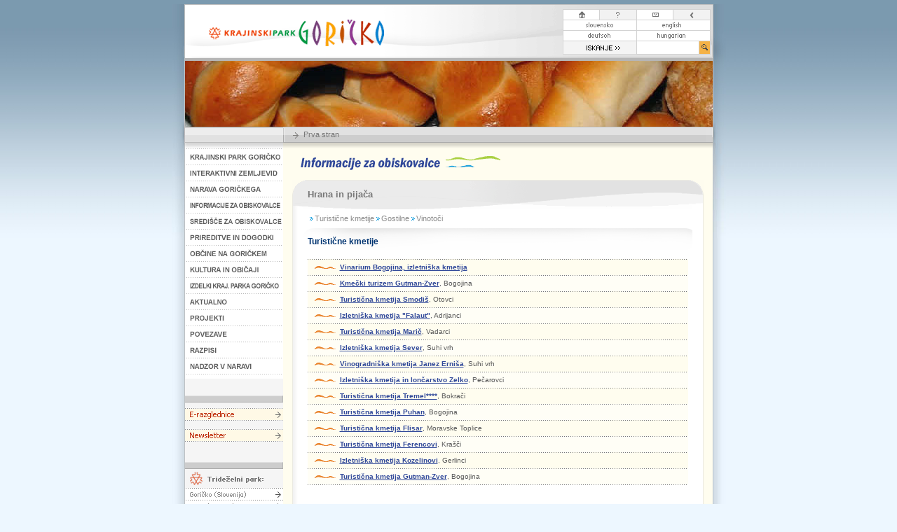

--- FILE ---
content_type: text/html
request_url: http://arhiv.park-goricko.info/sl/informacije_seznamd265.html?id_jezik=0&id_tip1=4&id_tip2=3&id_tip3=1
body_size: 7718
content:

<html>

<!-- Mirrored from park-goricko.info/sl/informacije_seznam.asp?id_jezik=0&id_tip1=4&id_tip2=3&id_tip3=1 by HTTrack Website Copier/3.x [XR&CO'2014], Thu, 20 Jun 2019 06:42:47 GMT -->
<head>
<title>Krajinski park Goričko</title>
<meta http-equiv="Content-Type" content="text/html; charset=iso-8859-2">
<link href="../styles/global.css" rel="stylesheet" type="text/css" />
<link href="../styles/tipska.css" rel="stylesheet" type="text/css" />
<link href="../styles/informacije.css" rel="stylesheet" type="text/css" />
</head>
<body> 

<div id="glava">
  <table border="0" align="center" cellpadding="0" cellspacing="0">
    <tr valign="top">
      <td class="tdRobLevo">&nbsp;</td>
      <td>
        <table align="center" border="0" cellpadding="0" cellspacing="0">
          <tr valign="top">
            <td width="539"><img src="../images/gl-01.gif" width="539" height="75" alt="" /></td>
            <td width="214">
              <table border="0" cellspacing="0" cellpadding="0">
                <tr valign="top">
                  <td colspan="4"><img src="../images/gl-01_02.gif" width="211" height="7" alt="" /></td>
                  <td rowspan="6"><img src="../images/gl-01_03.gif" width="3" height="75" alt="" /></td>
                </tr>
                <tr valign="top">
                  <td><a href="../default.html"><img src="../images/gl-01_02-domov.gif" alt="" width="52" height="15" border="0" /></a></td>
                  <td><a href="javascript:;"><img src="../images/gl-01_02-pomoc.gif" alt="" width="54" height="15" border="0" /></a></td>
                  <td><a href="javascript:;"><img src="../images/gl-01_02-email.gif" alt="" width="51" height="15" border="0" /></a></td>
                  <td><a href="javascript:history.back();"><img src="../images/gl-01_02-nazaj.gif" alt="" width="54" height="15" border="0" /></a></td>
                </tr>
                <tr valign="top">
                  <td colspan="2"><a href="prvastran.html"><img src="../images/gl-01_02-slo.gif" alt="" width="106" height="15" border="0" /></a></td>
                  <td colspan="2"><a href="../en/prvastran.html"><img src="../images/gl-01_02-eng.gif" alt="" width="105" height="15" border="0" /></a></td>
                </tr>
                <tr valign="top">
                  <td colspan="2"><a href="../de/prvastran.html"><img src="../images/gl-01_02-deu.gif" alt="" width="106" height="15" border="0" /></a></td>
                  <td colspan="2"><a href="../hu/prvastran.html"><img src="../images/gl-01_02-hun.gif" alt="" width="105" height="15" border="0" /></a></td>
                </tr>
                <tr valign="top">
                  <td colspan="2"><a href="kazalo.html"><img src="images/gl-01_02-iskanje.gif" alt="" width="106" height="20" border="0" /></a></td>
                  <td colspan="2" background="../images/gl-01_02-iskanje_bg.gif">
                    <table width="100%" border="0" cellspacing="0" cellpadding="0">
                      <tr>
                        <td valign="middle">
                          <form name="form1" id="form1" method="get" action="http://park-goricko.info/sl/iskanje.asp">
                            <input name="q" type="text" class="glavaIskanjeInput" maxlength=30 value="" size="10" />
                          </form>
                        </td>
                        <td width="17"><a href="javascript:self.document.form1.submit();"><img src="../images/gl-01_02-iskanje_btn.gif" alt="" width="17" height="20" border="0" /></a></td>
                      </tr>
                    </table>
                  </td>
                </tr>
                <tr valign="top">
                  <td height="3" colspan="4"><img src="../images/gl-01_02_06.gif" width="211" height="3" alt="" /></td>
                </tr>
              </table>
            </td>
          </tr>
          <tr valign="top">
            <td colspan="2"><img src="../images/gl-02.gif" width="753" height="6" alt="" /></td>
          </tr>
          <tr valign="top">
            <td colspan="2">
              <img src="../images/glava-slike/slika3.jpg" width="753" height="94" border="0"></td>
          </tr>
          <tr valign="top">
            <td colspan="2">
              <table width="100%" border="0" cellspacing="0" cellpadding="0">
                <tr>
                  <td width="140" height="23" background="../images/gl-04_01.gif"><!--div class="glavaDatum">10. 06. 2003 | 10:31</div--></td>
                  <td width="23"><img src="../images/gl-04_02.gif" width="23" height="23" alt="" /></td>
                  <td valign="top" background="../images/gl-04bg.gif"><div id="breadcrumb"><a href="prvastran.html">Prva stran</a></div></td>
                  <td width="10"><img src="../images/gl-04_04.gif" width="10" height="23" alt="" /></td>
                </tr>
              </table>
            </td>
          </tr>
      </table>    </td>
      <td class="tdRobDesno">&nbsp;</td>
    </tr>
  </table>
</div> 
<div id="glaven"> 
  <table border="0" align="center" cellpadding="0" cellspacing="0" class="tableVsebina"> 
    <tr valign="top"> 
      <td rowspan="2" class="tdRobLevo">&nbsp;</td> 
      <td><img src="../images/gl-05_02-.gif" alt="" width="140" height="8" /></td> 
      <td><img src="../images/gl-05_02.gif" width="613" height="8" alt="" /></td> 
      <td rowspan="2" class="tdRobDesno">&nbsp;</td> 
    </tr> 
    <tr valign="top"> 
      <td class="tdLevo"><div id="levo"> 
          
<script language="javascript">
// 1k DHTML API - standards version
d=document;l=d.layers;op=navigator.userAgent.indexOf('Opera')!=-1;px='px';
function gE(e,f){if(l){f=(f)?f:self;var V=f.document.layers;if(V[e])return V[e];for(var W=0;W<V.length;)t=gE(e,V[W++]);return t;}if(d.all)return d.all[e];return d.getElementById(e);}
function sE(e){l?e.visibility='show':e.style.visibility='visible';}
function hE(e){l?e.visibility='hide':e.style.visibility='hidden';}
function sZ(e,z){l?e.zIndex=z:e.style.zIndex=z;}
function sX(e,x){l?e.left=x:op?e.style.pixelLeft=x:e.style.left=x+px;}
function sY(e,y){l?e.top=y:op?e.style.pixelTop=y:e.style.top=y+px;}
function sW(e,w){l?e.clip.width=w:op?e.style.pixelWidth=w:e.style.width=w+px;}
function sH(e,h){l?e.clip.height=h:op?e.style.pixelHeight=h:e.style.height=h+px;}
function sC(e,t,r,b,x){l?(X=e.clip,X.top=t,X.right=r,X.bottom=b,X.left=x):e.style.clip='rect('+t+px+' '+r+px+' '+b+px+' '+x+px+')';}
function wH(e,h){if(l){Y=e.document;Y.open();Y.write(h);Y.close();}if(e.innerHTML)e.innerHTML=h;}

// MENU script

menu_width = 792;
delay = 400;
x_offset = 149;
menu_ypos = [null, 212, 235, 258, 281, 304, 327, 350, 373, 396, 429, 465, 442, 488, 511]
//
visible_menu = 0;
menuTO = null;
//
function showMenu ( num ) {
	var men_obj, img_obj;	
	if (menuTO) clearTimeout (menuTO);
	if (visible_menu) hideMenuTimeOut();
	men_obj = gE("menu" + num);
	if (d.body && d.body.offsetWidth >= 0) win_w = d.body.offsetWidth;
	else if (window.innerWidth >= 0) win_w = window.innerWidth;
	else win_w = 0;
	left_offset = win_w > menu_width ? (win_w - menu_width)/2 + x_offset : 0;
	sX (men_obj, left_offset);
	sY (men_obj, menu_ypos[num]);
	sE ( men_obj );
	men_obj.onmouseover = function () { showMenu(num); }
	men_obj.onmouseout = function () { hideMenu(); }
	men_obj.onmouseup = function () { hideMenuTimeOut(); }
	visible_menu = num;
}
function hideMenu () {
	menuTO = setTimeout ("hideMenuTimeOut()", delay);
}
function hideMenuNow () {
	hideMenuTimeOut();
}
function hideMenuTimeOut () {
	var men_obj;
	if ( visible_menu ) {
		men_obj = gE( "menu" + visible_menu );
		hE( men_obj );
		visible_menu = 0;
	}
	delete men_obj;
}
</script>
<div id="menu1" class="menu"> 
<a href=informacija48df.html?id_meta_type=59&amp;id_jezik=0&amp;id_language=0&amp;id_informacija=267>Osebna izkaznica parka</a> 
<a href=informacija3e22.html?id_meta_type=59&amp;id_jezik=0&amp;id_language=0&amp;id_informacija=271>Uprava parka</a> 
<a href=informacija77bc.html?id_meta_type=59&amp;id_jezik=0&amp;id_language=0&amp;id_informacija=268>Razlogi za ustanovitev parka</a> 
<a href=informacija4fb1.html?id_meta_type=59&amp;id_jezik=0&amp;id_language=0&amp;id_informacija=270>Priložnosti v parku</a> 
<a href=informacija5e8c.html?id_meta_type=59&amp;id_jezik=0&amp;id_language=0&amp;id_informacija=269>Začasne upravljavske smernice</a> 
<a href=informacija731c.html?id_meta_type=59&amp;id_jezik=0&amp;id_language=0&amp;id_informacija=419>Sveti Javnega zavoda Krajinski park Goričko</a> 
<a href=informacija83d3.html?id_meta_type=59&amp;id_jezik=0&amp;id_language=0&amp;id_informacija=424>Poročilo o delu za leto 2009</a> 
<a href=informacija9560.html?id_meta_type=59&amp;id_jezik=0&amp;id_language=0&amp;id_informacija=421>Program dela za leto 2010</a> 
<a href=informacijad7e3.html?id_meta_type=59&amp;id_jezik=0&amp;id_language=0&amp;id_informacija=550>Letno poročilo o poslovanju 2010</a> 
<a href=informacijad659.html?id_meta_type=59&amp;id_jezik=0&amp;id_language=0&amp;id_informacija=486>Program dela za leto 2011</a> 
<a href=informacijaa2d7.html?id_meta_type=59&amp;id_jezik=0&amp;id_language=0&amp;id_informacija=580>Poročilo o poslovanju v letu 2011</a> 
<a href=informacija7b2f.html?id_meta_type=59&amp;id_jezik=0&amp;id_language=0&amp;id_informacija=704>Program dela za leto 2012</a> 
<a href=informacija65f5.html?id_meta_type=59&amp;id_jezik=0&amp;id_language=0&amp;id_informacija=705>Letno poročilo 2012</a> 
<a href=informacija4b67.html?id_meta_type=59&amp;id_jezik=0&amp;id_language=0&amp;id_informacija=624>Program dela za leto 2013</a> 
<a href=informacijade68.html?id_meta_type=59&amp;id_jezik=0&amp;id_language=0&amp;id_informacija=661>Poročilo o poslovanju za leto 2013</a> 
<a href=informacija6dd5.html?id_meta_type=59&amp;id_jezik=0&amp;id_language=0&amp;id_informacija=651>Program dela za leto 2014</a> 
<a href=informacija44a6.html?id_meta_type=59&amp;id_jezik=0&amp;id_language=0&amp;id_informacija=677>Poročilo o delu v letu 2014</a> 
<a href=informacija078b.html?id_meta_type=59&amp;id_jezik=0&amp;id_language=0&amp;id_informacija=679>Program dela in finančni načrt za leto 2015</a> 
<a href=informacijac4ee.html?id_meta_type=59&amp;id_jezik=0&amp;id_language=0&amp;id_informacija=804>Poročilo o delu v 2015</a> 
<a href=informacija7a15.html?id_meta_type=59&amp;id_jezik=0&amp;id_language=0&amp;id_informacija=701>Program dela in finančni načrt za leto 2016</a> 
<a href=informacijabfce.html?id_meta_type=59&amp;id_jezik=0&amp;id_language=0&amp;id_informacija=803>Poročilo o delu v 2016</a> 
<a href=informacija97c3.html?id_meta_type=59&amp;id_jezik=0&amp;id_language=0&amp;id_informacija=801>Program dela in finančni načrt za leto 2017</a> 
<a href=informacija93af.html?id_meta_type=59&amp;id_jezik=0&amp;id_language=0&amp;id_informacija=879>Poročilo o poslovanju 2017</a> 
<a href=informacijacf0a.html?id_meta_type=59&amp;id_jezik=0&amp;id_language=0&amp;id_informacija=854>Program dela in finančni načrt za leto 2018</a> 
<a href=informacijafb6d.html?id_meta_type=59&amp;id_jezik=0&amp;id_language=0&amp;id_informacija=937>Program dela in finančni načrt za leto 2019</a> 
<a href=informacija72f9.html?id_meta_type=59&amp;id_jezik=0&amp;id_language=0&amp;id_informacija=379>Goričko-Raab-Őrség</a> 
<a href=informacijad4a3.html?id_meta_type=59&amp;id_jezik=0&amp;id_language=0&amp;id_informacija=610>Krajinski park Goričko, Inventarizacija in priprava smernic za razvoj, december 1999</a> 
<a href=informacija0e38.html?id_meta_type=59&amp;id_jezik=0&amp;id_language=0&amp;id_informacija=800>Priporočila za oblikovanje in označevanje pohodnih poti v KPG</a> 

  
</div> 
 
<div id="menu3" class="menu"> <a href=informacija55b5.html?id_meta_type=60&amp;id_jezik=0&amp;id_language=0&amp;id_informacija=273>Ekosistemi</a> 
<a href=informacija939c.html?id_meta_type=60&amp;id_jezik=0&amp;id_language=0&amp;id_informacija=286>Živali rastline in glive</a> 
<a href=informacijaf6f2.html?id_meta_type=60&amp;id_jezik=0&amp;id_language=0&amp;id_informacija=301>Geologija</a> 
<a href=informacija948a.html?id_meta_type=60&amp;id_jezik=0&amp;id_language=0&amp;id_informacija=304>Natura 2000</a> 
<a href=informacija3651.html?id_meta_type=60&amp;id_jezik=0&amp;id_language=0&amp;id_informacija=406>Zavarovane rastline</a> 
<a href=informacija431b.html?id_meta_type=60&amp;id_jezik=0&amp;id_language=0&amp;id_informacija=645>Naravne vrednote</a> 

</div>
<div id="menu4" class="menu">
<a href="informacije_seznam07bb.html?id_jezik=0&amp;id_tip1=4&amp;id_tip2=1&amp;id_tip3=1"><img src="../images/bullet3.gif" width="5" height="5" border="0" class="bullet">Naravne znamenitosti</a>
<a href="informacije_seznam1a9b.html?id_jezik=0&amp;id_tip1=4&amp;id_tip2=1&amp;id_tip3=2"><img src="../images/bullet3.gif" width="5" height="5" border="0" class="bullet">Kulturne znamenitosti</a>
<a href="informacije_seznamd6fb.html?id_jezik=0&amp;id_tip1=4&amp;id_tip2=1&amp;id_tip3=3"><img src="../images/bullet3.gif" width="5" height="5" border="0" class="bullet">Etnološke znamenitosti</a>
<a href="informacije_seznam0907.html?id_jezik=0&amp;id_tip1=4&amp;id_tip2=8&amp;id_tip3=0"><img src="../images/bullet3.gif" width="5" height="5" border="0" class="bullet">Zdravilne energije</a>
<a href="informacije_seznam4a4c.html?id_jezik=0&amp;id_tip1=4&amp;id_tip2=2&amp;id_tip3=1"><img src="../images/bullet3.gif" width="5" height="5" border="0" class="bullet">Prenočišča</a>
<a href="informacije_seznamd265.html?id_jezik=0&amp;id_tip1=4&amp;id_tip2=3&amp;id_tip3=1"><img src="../images/bullet3.gif" width="5" height="5" border="0" class="bullet">Hrana in pijača</a>
<a href="informacije_seznam9700.html?id_jezik=0&amp;id_tip1=4&amp;id_tip2=4&amp;id_tip3=0"><img src="../images/bullet3.gif" width="5" height="5" border="0" class="bullet">Poti po Goričkem</a>
<!--a href="informacije_seznam.asp?id_jezik=0&id_tip1=4&id_tip2=5&id_tip3=0"><img src="../images/bullet3.gif" width="5" height="5" border="0" class="bullet">Izposoja koles</a>
<a href="informacije_seznam.asp?id_jezik=0&id_tip1=4&id_tip2=6&id_tip3=0"><img src="../images/bullet3.gif" width="5" height="5" border="0" class="bullet">Tematske poti</a-->
<a href="informacije_seznamf829.html?id_jezik=0&amp;id_tip1=4&amp;id_tip2=9&amp;id_tip3=0"><img src="../images/bullet3.gif" width="5" height="5" border="0" class="bullet">Izleti</a>
<!--<a href="informacije_seznam.asp?id_jezik=0&id_tip1=4&id_tip2=10&id_tip3=1"><img src="../images/bullet3.gif" width="5" height="5" border="0" class="bullet">Središče za obiskovalce</a>-->
<!--a href="narava_4.asp">Varstvo narave</a--> 
</div>
<div id="menu6" class="menu">
<a href="informacije_seznam020f.html?id_jezik=0&amp;id_tip1=5&amp;id_tip2=1&amp;id_tip3=0"><img src="../images/bullet3.gif" width="5" height="5" border="0" class="bullet">Aktualne</a>
<a href="informacije_seznamd8ac.html?id_jezik=0&amp;id_tip1=5&amp;id_tip2=2&amp;id_tip3=0"><img src="../images/bullet3.gif" width="5" height="5" border="0" class="bullet">Tradicionalne</a>
<!--a href="informacije_seznam.asp?id_jezik=0&id_tip1=4&id_tip2=2&id_tip3=1"><img src="../images/bullet3.gif" width="5" height="5" border="0" class="bullet">Iskanje</a>
<!--a href="narava_4.asp">Varstvo narave</a--> 
</div>
<div id="menu7" class="menu"><a href="informacije0100.html?id_informacija=111&amp;id_jezik=0&amp;id_tip1=6&amp;id_tip2=0"><img src="../images/bullet3.gif" width="5" height="5" border="0" class="bullet">Cankova</a> <a href="informacije5430.html?id_informacija=131&amp;id_jezik=0&amp;id_tip1=6&amp;id_tip2=0"><img src="../images/bullet3.gif" width="5" height="5" border="0" class="bullet">Dobrovnik</a> <a href="informacije5606.html?id_informacija=133&amp;id_jezik=0&amp;id_tip1=6&amp;id_tip2=0"><img src="../images/bullet3.gif" width="5" height="5" border="0" class="bullet">Gornji Petrovci</a> <a href="informacije765b.html?id_informacija=132&amp;id_jezik=0&amp;id_tip1=6&amp;id_tip2=0"><img src="../images/bullet3.gif" width="5" height="5" border="0" class="bullet">Grad</a> <a href="informacijeb74d.html?id_informacija=134&amp;id_jezik=0&amp;id_tip1=6&amp;id_tip2=0"><img src="../images/bullet3.gif" width="5" height="5" border="0" class="bullet">Hodoš</a> <a href="informacijef956.html?id_informacija=135&amp;id_jezik=0&amp;id_tip1=6&amp;id_tip2=0"><img src="../images/bullet3.gif" width="5" height="5" border="0" class="bullet">Kobilje</a> <a href="informacije4dfa.html?id_informacija=1940&amp;id_jezik=0&amp;id_tip1=6&amp;id_tip2=0"><img src="../images/bullet3.gif" width="5" height="5" border="0" class="bullet">Kuzma</a> <a href="informacijed3eb.html?id_informacija=137&amp;id_jezik=0&amp;id_tip1=6&amp;id_tip2=0"><img src="../images/bullet3.gif" width="5" height="5" border="0" class="bullet">Moravske Toplice</a> <a href="informacije45b5.html?id_informacija=138&amp;id_jezik=0&amp;id_tip1=6&amp;id_tip2=0"><img src="../images/bullet3.gif" width="5" height="5" border="0" class="bullet">Puconci</a> <a href="informacije7737.html?id_informacija=183&amp;id_jezik=0&amp;id_tip1=6&amp;id_tip2=0"><img src="../images/bullet3.gif" width="5" height="5" border="0" class="bullet">Rogašovci</a> <a href="informacije9ec5.html?id_informacija=130&amp;id_jezik=0&amp;id_tip1=6&amp;id_tip2=0"><img src="../images/bullet3.gif" width="5" height="5" border="0" class="bullet">Šalovci</a></div> 

<div id="menu8" class="menu"> 
 <a href=informacijaf239.html?id_meta_type=61&amp;id_jezik=0&amp;id_language=0&amp;id_informacija=277>Zgodovina Goričkega</a> 
<a href=informacija4778.html?id_meta_type=61&amp;id_jezik=0&amp;id_language=0&amp;id_informacija=278>Kulturna dediščina</a> 
<a href=informacija4bef.html?id_meta_type=61&amp;id_jezik=0&amp;id_language=0&amp;id_informacija=279>Tradicionalne obrti</a> 
<a href=informacija3998.html?id_meta_type=61&amp;id_jezik=0&amp;id_language=0&amp;id_informacija=281>Recepti</a> 

</div> 

<div id="menu9" class="menu">
<a href="informacije_seznamf831.html?id_jezik=0&amp;id_tip1=8&amp;id_tip2=1&amp;id_tip3=0"><img src="../images/bullet3.gif" width="5" height="5" border="0" class="bullet">Izdelki s kmetij</a>
<a href="informacije_seznam178e.html?id_jezik=0&amp;id_tip1=8&amp;id_tip2=2&amp;id_tip3=0"><img src="../images/bullet3.gif" width="5" height="5" border="0" class="bullet">Izdelki tradicionalnih obrti</a>
</div>
<div id="menu10" class="menu">
<a href="informacije_seznam189d.html?id_jezik=0&amp;id_tip1=9&amp;id_tip2=1&amp;id_tip3=0"><img src="../images/bullet3.gif" width="5" height="5" border="0" class="bullet">Novice iz parka</a>
<a href="informacije_seznam41d6.html?id_jezik=0&amp;id_tip1=9&amp;id_tip2=3&amp;id_tip3=0"><img src="../images/bullet3.gif" width="5" height="5" border="0" class="bullet">Seminarji</a>
<a href="informacije_seznam8928.html?id_jezik=0&amp;id_tip1=1&amp;id_tip2=9&amp;id_tip3=1"><img src="../images/bullet3.gif" width="5" height="5" border="0" class="bullet">Bilten</a>
<a href="informacije_seznamef24.html?id_jezik=0&amp;id_tip1=1&amp;id_tip2=9&amp;id_tip3=2"><img src="../images/bullet3.gif" width="5" height="5" border="0" class="bullet">Članki</a>
<a href="informacije_seznam4176.html?id_jezik=0&amp;id_tip1=1&amp;id_tip2=9&amp;id_tip3=3"><img src="../images/bullet3.gif" width="5" height="5" border="0" class="bullet">Brošure</a>
<a href="informacije_seznama2fb.html?id_jezik=0&amp;id_tip1=1&amp;id_tip2=9&amp;id_tip3=4"><img src="../images/bullet3.gif" width="5" height="5" border="0" class="bullet">Zloženke</a>
<a href="informacije_seznam7026.html?id_jezik=0&amp;id_tip1=1&amp;id_tip2=9&amp;id_tip3=5"><img src="../images/bullet3.gif" width="5" height="5" border="0" class="bullet">Posterji</a>
<a href="informacije_seznam2708.html?id_jezik=0&amp;id_tip1=1&amp;id_tip2=9&amp;id_tip3=6"><img src="../images/bullet3.gif" width="5" height="5" border="0" class="bullet">Arhiv sporočil za javnost</a>
<a href="informacije_sezname9f9.html?id_jezik=0&amp;id_tip1=1&amp;id_tip2=10&amp;id_tip3=0"><img src="../images/bullet3.gif" width="5" height="5" border="0" class="bullet">Pogosta vprašanja in odgovori</a>
</div>

<div id="menu11" name="menu58" class="menu">
<a href=informacija1b3c.html?id_meta_type=58&amp;id_jezik=0&amp;id_language=0&amp;id_informacija=258>Nekaj zanimivih spletnih povezav</a> 
<a href=informacija2155.html?id_meta_type=58&amp;id_jezik=0&amp;id_language=0&amp;id_informacija=336>Srednje šole v Pomurju </a> 
<a href=informacijaf052.html?id_meta_type=58&amp;id_jezik=0&amp;id_language=0&amp;id_informacija=335>Osnovne šole v Krajinskem parku Goričko</a> 

</div>

<div id="menu12" name="menu52" class="menu">
<a href=informacijaa14a.html?id_meta_type=52&amp;id_jezik=0&amp;id_language=0&amp;id_informacija=818>LIFE Naturaviva (LIFE16 GIE/SI/000711)</a> 
<a href=informacija866d.html?id_meta_type=52&amp;id_jezik=0&amp;id_language=0&amp;id_informacija=832>Gorička krajina</a> 
<a href=informacijabff7.html?id_meta_type=52&amp;id_jezik=0&amp;id_language=0&amp;id_informacija=709>GreenExercise</a> 
<a href=informacijaf60b.html?id_meta_type=52&amp;id_jezik=0&amp;id_language=0&amp;id_informacija=710>321go</a> 
<a href=informacija09b2.html?id_meta_type=52&amp;id_jezik=0&amp;id_language=0&amp;id_informacija=676>Gorički travniki</a> 
<a href=informacijac243.html?id_meta_type=52&amp;id_jezik=0&amp;id_language=0&amp;id_informacija=717>Program razvoja podeželja 2014-2020, KOPOP IN OMD</a> 
<a href=informacija274e.html?id_meta_type=52&amp;id_jezik=0&amp;id_language=0&amp;id_informacija=529>GreenNet</a> 
<a href=informacija79d0.html?id_meta_type=52&amp;id_jezik=0&amp;id_language=0&amp;id_informacija=344>SI-HU 2007-2013, Teritorialno sodelovanje</a> 
<a href=informacija79bb.html?id_meta_type=52&amp;id_jezik=0&amp;id_language=0&amp;id_informacija=345>Teritorialno sodelovanje, Cilj 3 -TRANSECONET</a> 
<a href=informacijadf5a.html?id_meta_type=52&amp;id_jezik=0&amp;id_language=0&amp;id_informacija=233>GREENBELT Interreg IIIB-CADSES-</a> 
<a href=informacija9b54.html?id_meta_type=52&amp;id_jezik=0&amp;id_language=0&amp;id_informacija=458>Teritorialno sodelovanje SLO-AT - TREARTES</a> 
<a href=informacijaa3ca.html?id_meta_type=52&amp;id_jezik=0&amp;id_language=0&amp;id_informacija=232>Leonardo da Vinci- Promocija narave z izobraževanjem interpretatorjev narave</a> 
<a href=informacija1091.html?id_meta_type=52&amp;id_jezik=0&amp;id_language=0&amp;id_informacija=357>EkoŠKRAT</a> 
<a href=informacija6a7a.html?id_meta_type=52&amp;id_jezik=0&amp;id_language=0&amp;id_informacija=231>Interreg IIIA</a> 
<a href=informacijab019.html?id_meta_type=52&amp;id_jezik=0&amp;id_language=0&amp;id_informacija=230>Phare SLO-HU</a> 
<a href=informacija8fb7.html?id_meta_type=52&amp;id_jezik=0&amp;id_language=0&amp;id_informacija=256>Phare SLO-AT</a> 
<a href=informacija970e.html?id_meta_type=52&amp;id_jezik=0&amp;id_language=0&amp;id_informacija=497>Iniciativa evropska Zelena vez</a> 
<a href=informacijaabd1.html?id_meta_type=52&amp;id_jezik=0&amp;id_language=0&amp;id_informacija=913>Joint Nature Park Development, 2003</a> 
<a href=informacijaaf71.html?id_meta_type=52&amp;id_jezik=0&amp;id_language=0&amp;id_informacija=947>Inventarizacija in izdelava smernic za razvoj KP Goričko</a> 

</div>

<div id="menu13" name="menu63" class="menu">
<a href=informacijae5e5.html?id_meta_type=63&amp;id_jezik=0&amp;id_language=0&amp;id_informacija=361>2009</a> 
<a href=informacija9984.html?id_meta_type=63&amp;id_jezik=0&amp;id_language=0&amp;id_informacija=398>2010</a> 
<a href=informacijac7d0.html?id_meta_type=63&amp;id_jezik=0&amp;id_language=0&amp;id_informacija=530>2011</a> 
<a href=informacijadc15.html?id_meta_type=63&amp;id_jezik=0&amp;id_language=0&amp;id_informacija=558>2012</a> 
<a href=informacijabbce.html?id_meta_type=63&amp;id_jezik=0&amp;id_language=0&amp;id_informacija=611>2013</a> 
<a href=informacija69bf.html?id_meta_type=63&amp;id_jezik=0&amp;id_language=0&amp;id_informacija=635>2014</a> 
<a href=informacija0c46.html?id_meta_type=63&amp;id_jezik=0&amp;id_language=0&amp;id_informacija=663>2015</a> 
<a href=informacijacfd8.html?id_meta_type=63&amp;id_jezik=0&amp;id_language=0&amp;id_informacija=687>2016</a> 
<a href=informacijab615.html?id_meta_type=63&amp;id_jezik=0&amp;id_language=0&amp;id_informacija=793>2017</a> 
<a href=informacija3cd4.html?id_meta_type=63&amp;id_jezik=0&amp;id_language=0&amp;id_informacija=837>2018</a> 
<a href=informacijaff2d.html?id_meta_type=63&amp;id_jezik=0&amp;id_language=0&amp;id_informacija=931>2019</a> 

</div>

<div id="menu14" name="menu66" class="menu">
<a href=informacijadc99.html?id_meta_type=66&amp;id_jezik=0&amp;id_language=0&amp;id_informacija=782>Predpisi za opravljanje nadzora v naravi</a> 
<a href=informacijaab09.html?id_meta_type=66&amp;id_jezik=0&amp;id_language=0&amp;id_informacija=783>Opravljanje nadzora v naravi</a> 

</div>

<div id="menu5" name="menu64" class="menu">
<a href=informacijae448.html?id_meta_type=64&amp;id_jezik=0&amp;id_language=0&amp;id_informacija=400>Kje smo?</a> 
<a href=informacija105d.html?id_meta_type=64&amp;id_jezik=0&amp;id_language=0&amp;id_informacija=841>Cenik za leto 2019</a> 
<a href=informacija4aad.html?id_meta_type=64&amp;id_jezik=0&amp;id_language=0&amp;id_informacija=384>Cenik in urnik ogledov gradu Grad v 2019</a> 
<a href=informacija9236.html?id_meta_type=64&amp;id_jezik=0&amp;id_language=0&amp;id_informacija=689>Ogled gradu Grad in Doživljajskega parka Vulkanija</a> 
<a href=informacija2166.html?id_meta_type=64&amp;id_jezik=0&amp;id_language=0&amp;id_informacija=373>Ponudba v središču za obiskovalce</a> 
<a href=informacija25cf.html?id_meta_type=64&amp;id_jezik=0&amp;id_language=0&amp;id_informacija=802>Nočitev v grajski sobani</a> 
<a href=informacija3c36.html?id_meta_type=64&amp;id_jezik=0&amp;id_language=0&amp;id_informacija=371>Vodnice/ki v gradu Grad</a> 
<a href=informacijae174.html?id_meta_type=64&amp;id_jezik=0&amp;id_language=0&amp;id_informacija=703>Poroke na gradu Grad</a> 
<a href=informacija0931.html?id_meta_type=64&amp;id_jezik=0&amp;id_language=0&amp;id_informacija=695> </a> 
<a href=informacija6683.html?id_meta_type=64&amp;id_jezik=0&amp;id_language=0&amp;id_informacija=761>Imetniki kolektivne blagovne znamke KP Goričko</a> 

</div>

<!--<div id="nav1"><a href="kpg_1.asp" onMouseOver="showMenu('1')" onMouseOut="hideMenu('1')"><img src="images/ol-nav-01.gif" alt="" width="140" height="23" border="0" align="top" /></a></div> 
-->
<div id="nav1"><a href="informacija48df.html?id_meta_type=59&amp;id_jezik=0&amp;id_language=0&amp;id_informacija=267"  onMouseOver="showMenu('1')" onMouseOut="hideMenu('1')"><img src="images/ol-nav-01.png" alt="" width="140" height="23" border="0" align="top" /></a></div> 

<div id="nav2"><a href="informacijabc03.html?id_meta_type=62&amp;id_jezik=0&amp;id_language=0&amp;id_informacija=337"><img src="images/ol-nav-02.png" alt="" width="140" height="23" border="0" align="top" /></a></div> 
<div id="nav3"><a href="informacija55b5.html?id_meta_type=60&amp;id_jezik=0&amp;id_language=0&amp;id_informacija=273"  onMouseOver="showMenu('3')" onMouseOut="hideMenu('3')"><img src="images/ol-nav-03.png" alt="" width="140" height="23" border="0" align="top" /></a></div> 
<div id="nav4"><a href="informacije_seznam07bb.html?id_jezik=0&amp;id_tip1=4&amp;id_tip2=1&amp;id_tip3=1" onMouseOver="showMenu('4')" onMouseOut="hideMenu('4')"><img src="images/ol-nav-04.png" alt="" width="140" height="23" border="0" align="top" /></a></div> 
<div id="nav64"><a href="informacijae448.html?id_meta_type=64&amp;id_jezik=0&amp;id_language=0&amp;id_informacija=400"  onMouseOver="showMenu('5')" onMouseOut="hideMenu('5')"><img src="images/ol-nav-64.png" alt="" width="140" height="23" border="0" align="top" /></a></div>
<div id="nav5"><a href="informacije_seznam020f.html?id_jezik=0&amp;id_tip1=5&amp;id_tip2=1&amp;id_tip3=0" onMouseOver="showMenu('6')" onMouseOut="hideMenu('6')"><img src="images/ol-nav-05.png" alt="" width="140" height="23" border="0" align="top" /></a></div> 
<div id="nav6"><a href="informacije0100.html?id_informacija=111&amp;id_jezik=0&amp;id_tip1=6&amp;id_tip2=0" onMouseOver="showMenu('7')" onMouseOut="hideMenu('7')"><img src="images/ol-nav-06.png" alt="" width="140" height="23" border="0" align="top" /></a></div> 
<div id="nav7"><a href="informacijaf239.html?id_meta_type=61&amp;id_jezik=0&amp;id_language=0&amp;id_informacija=277"  onMouseOver="showMenu('8')" onMouseOut="hideMenu('8')"><img src="images/ol-nav-07.png" alt="" width="140" height="23" border="0" align="top" /></a></div> 
<div id="nav8"><a href="informacije_seznam9663.html?id_jezik=0&amp;id_tip1=8&amp;id_tip2=1&amp;id_tip3=1" onMouseOver="showMenu('9')" onMouseOut="hideMenu('9')"><img src="images/ol-nav-08.png" alt="" width="140" height="23" border="0" align="top" /></a></div> 
<div id="nav9"><a href="informacije_seznamc225.html?id_jezik=0&amp;id_tip1=9&amp;id_tip2=1&amp;id_tip3=1" onMouseOver="showMenu('10')" onMouseOut="hideMenu('10')"><img src="images/ol-nav-09.png" alt="" width="140" height="23" border="0" align="top" /></a></div> 

<div id="nav52"><a href="informacijaa14a.html?id_meta_type=52&amp;id_jezik=0&amp;id_language=0&amp;id_informacija=818"  onMouseOver="showMenu('12')" onMouseOut="hideMenu('12')"><img src="images/ol-nav-52.png" alt="" width="140" height="23" border="0" align="top" /></a></div> 

<!--div id="nav10"><a href="povezave.asp"><img src="images/ol-nav-10.gif" alt="" width="140" height="23" border="0" align="top" /></a></div--> 
<div id="nav58"><a href="informacija1b3c.html?id_meta_type=58&amp;id_jezik=0&amp;id_language=0&amp;id_informacija=258"  onMouseOver="showMenu('11')" onMouseOut="hideMenu('11')"><img src="images/ol-nav-58.png" alt="" width="140" height="23" border="0" align="top" /></a></div> 

<div id="nav63"><a href="informacijae5e5.html?id_meta_type=63&amp;id_jezik=0&amp;id_language=0&amp;id_informacija=361"  onMouseOver="showMenu('13')" onMouseOut="hideMenu('13')"><img src="images/ol-nav-63.png" alt="" width="140" height="23" border="0" align="top" /></a></div>

<div id="nav66"><a href="informacijadc99.html?id_meta_type=66&amp;id_jezik=0&amp;id_language=0&amp;id_informacija=782"  onMouseOver="showMenu('14')" onMouseOut="hideMenu('14')"><img src="images/ol-nav-66.png" alt="" width="140" height="23" border="0" align="top" /></a></div> 

<div><img src="../images/ol-nav-konec.gif" alt="" width="140" height="7" align="top" /></div> 



<br>
<br>
<div class="otokLevo">
  <table border="0" cellspacing="0" cellpadding="0">
    <tr>
      <td><img src="../images/ol-nav-presledek1.gif" alt="" width="140" height="10" border="0" /></td>
    </tr>
    <tr>
      <td><img src="../images/ol-parki-konec.gif" alt="" width="140" height="8" /></td>
    </tr>
    <tr>
      <td><a href=e-razglednice.html><img src="images/ol-link-erazgl.gif" alt="" width="140" height="18" border="0" /></a></td>
    </tr>
    <tr>
      <td height=1>&nbsp;</td>
    </tr>
    <tr>
      <td><a href=newsletter.html><img src="images/ol-link-newsletter.gif" alt="" width="140" height="18" border="0" /></a></td>
    </tr>
    <tr>
      <td><img src="../images/ol-parki-konec.gif" alt="" width="140" height="5" /></td>
    </tr>
    <!--tr>
      <td><a href="forum.asp"><img src="images/ol-link-forum.gif" alt="" width="140" height="18" border="0" /></a></td>
    </tr>
    <tr>
      <td><img src="../images/ol-parki-konec.gif" alt="" width="140" height="5" /></td>
    </tr>
    <tr>
      <td><a href="http://www.orseginpi.hu" target="_blank"><img src="images/ol-link-etrg.gif" alt="" width="140" height="18" border="0" /></a></td>
    </tr>
    <tr>
      <td><img src="../images/ol-parki-konec.gif" alt="" width="140" height="8" /></td>
    </tr-->
  </table>
</div><br>
<br>
<div class="otokLevo">
  <table border="0" cellspacing="0" cellpadding="0">
    <tr>
      <td><img src="../images/ol-nav-presledek1.gif" alt="" width="140" height="10" border="0" /></td>
    </tr>
    <tr>
      <td><img src="images/ol-parki-gl.gif" alt="" width="140" height="28" border="0" /></td>
    </tr>
    <tr>
      <td><img src="images/ol-parki1.gif" alt="" width="140" height="17" border="0" /></td>
    </tr>
    <tr>
      <td><a href="http://www.naturpark-raab.at/" target="_blank"><img src="images/ol-parki2.gif" alt="" width="140" height="17" border="0" /></a></td>
    </tr>
    <tr>
      <td><a href="http://onp.nemzetipark.gov.hu/" target="_blank"><img src="images/ol-parki3.gif" alt="" width="140" height="17" border="0" /></a></td>
    </tr>
    <tr>
      <td><img src="../images/ol-parki-konec.gif" alt="" width="140" height="8" /></td>
    </tr>
  </table>
</div>

<table width="140" border="0" cellpadding="0" cellspacing="0"> 
  <tr> 
    <td><img src="../images/ol-nav-presledek1.gif" width="140" height="10" alt="" /></td> 
  </tr> 
  <tr> 
    <td bgcolor="#FFFEF5"><p class="levoNaslov"><strong>Informacijski center Krajinskega parka Goričko</strong><br />
      Grad 191, 9264 Grad<br>
      Tel: ++386 2 551 88 60,<br>
      Fax: ++386 2 551 88 63<br />
        tel.: (031) 354 149<br />
        e-pošta: <a href="mailto:park.goricko@siol.net">park.goricko@siol.net</a></p>
    </td> 
  </tr> 
</table>
<br>
<br>
<div class="otokLevo" style="margin-left: 25px;" >
<iframe src="http://www.facebook.com/plugins/like.php?href=http%3A%2F%2Fwww.facebook.com%2Fpages%2FPrijateljice-Krajinskega-parka-Goricko-Friends-of-Nature-park-Goricko%2F150957251622490%3Fv%3Dwall&amp;layout=box_count&amp;show_faces=true&amp;width=140&amp;action=like&amp;colorscheme=light&amp;height=65" scrolling="no" frameborder="0" style="border:none; overflow:hidden; width:110px; height:65px;" allowTransparency="true"></iframe>
</div>
<br>
<br>

<table border="0" cellpadding="0" cellspacing="0"> 
  <tr> 
    <td><img src="../images/ol-nav-presledek1.gif" width="140" height="10" alt="" /></td> 
  </tr> 
  <tr> 
    <td><img src="images/ol-eu2.gif" width="140" height="54" alt="" /></td> 
  </tr> 
</table>






 
        </div></td> 
      <td class="tdSredina"><div id="vsebina"> 
          <div class="glavniNaslov"><img src="images/naslovi_04.gif"  height="24" /><img src="images/naslov_valovi.gif" alt="" width="86" height="24" /></div>
          <table width="587" border="0" cellpadding="0" cellspacing="0"> 
            <tr> 
              <td colspan="3" valign="top"> <img src="../images/tipska_03.gif" width="587" height="13" alt="" /></td> 
            </tr> 
            <tr valign="top"> 
              <td background="../images/tipska_08.gif"> <strong><img src="../images/tipska_05.gif" width="16" height="29" alt="" /> </strong></td> 
              <td bgcolor="#FFFFFF"> <div class="tipskaGlava1"> 
                  <h2>Hrana in pijača</h2> 
                </div> 
                <div class="tipskaGlava2">
                <img src='../images/bullet1.gif' width='10' height='7' /><a href='informacije_seznamd265.html?id_jezik=0&amp;id_tip1=4&amp;id_tip2=3&amp;id_tip3=1'>Turistične kmetije</a><img src='../images/bullet1.gif' width='10' height='7' /><a href='informacije_seznam0b4b.html?id_jezik=0&amp;id_tip1=4&amp;id_tip2=3&amp;id_tip3=2'>Gostilne</a><img src='../images/bullet1.gif' width='10' height='7' /><a href='informacije_seznamf719.html?id_jezik=0&amp;id_tip1=4&amp;id_tip2=3&amp;id_tip3=3'>Vinotoči</a>
                </div> 
                <div class="tipskaGlava3">
                  <h3>Turistične kmetije</h3>
                  </div>
                <div class="tipskaVsebina">
                  <br />
                  <div class="infoSeznam">
                    <table width="543" border="0" cellpadding="0" cellspacing="0" class="tabela3">
                    <tr ><td><strong><img src='../images/bullet-val.gif' width=34 height=6 hspace=4 align=absmiddle /><a href=informacije3fed.html?id_informacija=5937&amp;id_jezik=0&amp;id_tip1=4&amp;id_tip2=3&amp;id_tip3=1>Vinarium Bogojina, izletniška kmetija</a></strong></td></tr>
<tr class=soda><td><strong><img src='../images/bullet-val.gif' width=34 height=6 hspace=4 align=absmiddle /><a href=informacije7f51.html?id_informacija=5179&amp;id_jezik=0&amp;id_tip1=4&amp;id_tip2=3&amp;id_tip3=1>Kmečki turizem Gutman-Zver</a></strong>, Bogojina</td></tr>
<tr ><td><strong><img src='../images/bullet-val.gif' width=34 height=6 hspace=4 align=absmiddle /><a href=informacijeca0c.html?id_informacija=4623&amp;id_jezik=0&amp;id_tip1=4&amp;id_tip2=3&amp;id_tip3=1>Turistična kmetija Smodiš</a></strong>, Otovci</td></tr>
<tr class=soda><td><strong><img src='../images/bullet-val.gif' width=34 height=6 hspace=4 align=absmiddle /><a href=informacije479a.html?id_informacija=2495&amp;id_jezik=0&amp;id_tip1=4&amp;id_tip2=3&amp;id_tip3=1>Izletniška kmetija &quot;Falaut&quot;</a></strong>, Adrijanci</td></tr>
<tr ><td><strong><img src='../images/bullet-val.gif' width=34 height=6 hspace=4 align=absmiddle /><a href=informacije3dae.html?id_informacija=381&amp;id_jezik=0&amp;id_tip1=4&amp;id_tip2=3&amp;id_tip3=1>Turistična kmetija Marič</a></strong>, Vadarci</td></tr>
<tr class=soda><td><strong><img src='../images/bullet-val.gif' width=34 height=6 hspace=4 align=absmiddle /><a href=informacijed07a.html?id_informacija=378&amp;id_jezik=0&amp;id_tip1=4&amp;id_tip2=3&amp;id_tip3=1>Izletniška kmetija Sever</a></strong>, Suhi vrh</td></tr>
<tr ><td><strong><img src='../images/bullet-val.gif' width=34 height=6 hspace=4 align=absmiddle /><a href=informacije69a7.html?id_informacija=376&amp;id_jezik=0&amp;id_tip1=4&amp;id_tip2=3&amp;id_tip3=1>Vinogradniška kmetija Janez Erniša</a></strong>, Suhi vrh</td></tr>
<tr class=soda><td><strong><img src='../images/bullet-val.gif' width=34 height=6 hspace=4 align=absmiddle /><a href=informacije1ce7.html?id_informacija=374&amp;id_jezik=0&amp;id_tip1=4&amp;id_tip2=3&amp;id_tip3=1>Izletniška kmetija in lončarstvo Zelko</a></strong>, Pečarovci</td></tr>
<tr ><td><strong><img src='../images/bullet-val.gif' width=34 height=6 hspace=4 align=absmiddle /><a href=informacijea527.html?id_informacija=338&amp;id_jezik=0&amp;id_tip1=4&amp;id_tip2=3&amp;id_tip3=1>Turistična kmetija Tremel****</a></strong>, Bokrači</td></tr>
<tr class=soda><td><strong><img src='../images/bullet-val.gif' width=34 height=6 hspace=4 align=absmiddle /><a href=informacijea98c.html?id_informacija=330&amp;id_jezik=0&amp;id_tip1=4&amp;id_tip2=3&amp;id_tip3=1>Turistična kmetija Puhan</a></strong>, Bogojina</td></tr>
<tr ><td><strong><img src='../images/bullet-val.gif' width=34 height=6 hspace=4 align=absmiddle /><a href=informacijea522.html?id_informacija=355&amp;id_jezik=0&amp;id_tip1=4&amp;id_tip2=3&amp;id_tip3=1>Turistična kmetija Flisar</a></strong>, Moravske Toplice</td></tr>
<tr class=soda><td><strong><img src='../images/bullet-val.gif' width=34 height=6 hspace=4 align=absmiddle /><a href=informacije7bcd.html?id_informacija=352&amp;id_jezik=0&amp;id_tip1=4&amp;id_tip2=3&amp;id_tip3=1>Turistična kmetija Ferencovi</a></strong>, Krašči</td></tr>
<tr ><td><strong><img src='../images/bullet-val.gif' width=34 height=6 hspace=4 align=absmiddle /><a href=informacije7a22.html?id_informacija=349&amp;id_jezik=0&amp;id_tip1=4&amp;id_tip2=3&amp;id_tip3=1>Izletniška kmetija Kozelinovi</a></strong>, Gerlinci</td></tr>
<tr class=soda><td><strong><img src='../images/bullet-val.gif' width=34 height=6 hspace=4 align=absmiddle /><a href=informacije4313.html?id_informacija=173&amp;id_jezik=0&amp;id_tip1=4&amp;id_tip2=3&amp;id_tip3=1>Turistična kmetija Gutman-Zver</a></strong>, Bogojina</td></tr>

                      
                      <tr class="brezbarve">
                        <td>&nbsp;</td>
                      </tr>
                                      </table>
					
                </div></td> 
              <td background="../images/tipska_10.gif"> <img src="../images/tipska_07.gif" width="16" height="29" alt="" /> </td> 
            </tr> 
            <tr valign="top"> 
              <td rowspan="2" valign="bottom" background="../images/tipska_08.gif"><img src="../images/tipska_18.gif" width="16" height="29" alt="" /></td> 
              <td bgcolor="#FFFFFF"><a href="#top" class="naVrh"><img src="../images/no-navrh.gif" width="9" height="6" border="0" /></a></td> 
              <td rowspan="2" valign="bottom" background="../images/tipska_10.gif"><img src="../images/tipska_20.gif" width="16" height="29" alt="" /></td> 
            </tr> 
            <tr> 
              <td height="6" valign="bottom" bgcolor="#FFFFFF"><img src="../images/tipska_21.gif" width="555" height="6" alt="" /></td> 
            </tr> 
          </table> 
        </div></td> 
    </tr> 
  </table> 
</div> 
<div id="noga">
  <table border="0" align="center" cellpadding="0" cellspacing="0">
    <tr valign="top">
      <td valign="top" class="tdRobLevo"><img src="../images/spacer.gif" alt="" width="1" height="1"></td>
      <td bgcolor="#CDCDCD"><div class="nogaTekst">Copyright &copy; Krajinski park Goričko |  Design &amp; production <a href="http://www.creativ.si/" target="_blank">CREATIV Novi mediji d.o.o.</a> |</div></td>
      <td valign="top" class="tdRobDesno"><img src="../images/spacer.gif" alt="" width="1" height="1"></td>
    </tr>
    <tr valign="top">
      <td><img src="../images/spacer.gif" alt="" width="1" height="1"></td>
      <td><img src="../images/spacer.gif" alt="" width="753" height="1"></td>
      <td><img src="../images/spacer.gif" alt="" width="1" height="1"></td>
    </tr>
  </table>
</div>
<script type="text/javascript">

if (jQuery.cookie('cc_cookie_accept') == "cc_cookie_accept") {
  var _gaq = _gaq || [];
  _gaq.push(['_setAccount', 'UA-9271296-15']);
  _gaq.push(['_trackPageview']);

  (function() {
    var ga = document.createElement('script'); ga.type = 'text/javascript'; ga.async = true;
    ga.src = ('https:' == document.location.protocol ? 'https://ssl' : 'http://www') + '.google-analytics.com/ga.js';
    var s = document.getElementsByTagName('script')[0]; s.parentNode.insertBefore(ga, s);
  })();
}
</script> 
</body>

<!-- Mirrored from park-goricko.info/sl/informacije_seznam.asp?id_jezik=0&id_tip1=4&id_tip2=3&id_tip3=1 by HTTrack Website Copier/3.x [XR&CO'2014], Thu, 20 Jun 2019 06:43:04 GMT -->
</html>


--- FILE ---
content_type: text/css
request_url: http://arhiv.park-goricko.info/styles/global.css
body_size: 1691
content:


@import url("menu.css");
@import url("slike.css");

body {
	margin: 6px 0px 0px 0px;
	background-image: url(../images/body_bg.jpg);
	background-color: #EDF7FF;
	background-repeat: repeat-x;
}

form {
	margin: 0px;
}

a {
	color: #304899;
}
a:hover {
	text-decoration: underline;
}


body, p, td, th, li, input, select, textarea {
	font-family: Tahoma, Arial, Helvetica, sans-serif;
	font-size: 11px;
	color: #595959;
}

h1 { font-size: 150%; margin: 0px;}
h2 { font-size: 140%; margin: 0px;}
h3 { font-size: 130%; margin: 0px;}
h4 { font-size: 120%; margin: 0px;}
h5 { font-size: 110%; margin: 0px;}
h6 { font-size: 100%; font-style: italic; margin: 0px;}

a:hover {
	text-decoration: underline;
}

ul {
	list-style-type: disc;
}


/*
 * Postavitev
*/

/* Robi - levo in desno */
.tdRobLevo {
	width: 19px;
	background-position: top right;
	background-repeat: repeat-y;
}
.tdRobDesno {
	width: 19px;
	background-position: top left;
	background-repeat: repeat-y;
}
#glava .tdRobLevo {
	background-image: url(../images/robl-01.jpg);
}
#glava .tdRobDesno {
	background-image: url(../images/robd-01.jpg);
}
#glaven .tdRobLevo {
	background-image: url(../images/robl-02.jpg);
}
#glaven .tdRobDesno {
	background-image: url(../images/robd-02.jpg);
}
#noga .tdRobLevo {
	background-image: url(../images/robl-03.jpg);
}
#noga .tdRobDesno {
	background-image: url(../images/robd-03.jpg);
}

.tdLevo {
	width: 140px;
}
.tdSredinaUvod {
	width: 472px;
	height: 340px;
}
.tdSredina {
	width: 613px;
	height: 340px;
}
.tdDesno {
	width: 141px;
}

/* Vsebina - barva ozadja */
.tdLevo {
	background-color: #F5F5F5;
}
.tdSredinaUvod,
.tdSredina,
.tdDesno {
	background-color: #FFFDEF;
}
	
#glaven {
	margin-left: auto;
	margin-right: auto;
}

/*
#glava {
}
#glaven {
}
*/
#noga {
	padding-bottom: 25px;
}

.osn-vsebina {
	width: 753px;
}

#levo {
	margin: 0px 0px 30px 0px;
}



/*
 * Glava
 */
.glavaIskanjeInput {
	font-size: 11px;
	color: #414141;
	border: 0px;
	width: 85px;
}

.glavaDatum {
	font-family: Tahoma, Arial, Helvetica, sans-serif;
	font-size: 10px;
	color: #737373;
	padding-left: 9px;	
}

#breadcrumb {
	font-size: 11px;
	color: #606060;
	padding-left: 6px;
	padding-top: 5px;
}
#breadcrumb a {
	text-decoration: none;
	color: #737373;
}
#breadcrumb a:hover {
	text-decoration: underline;
}



/* 
 * Noga
 */
.nogaTekst {
	font-family: Tahoma, Arial, Helvetica, sans-serif;
	font-size: 10px;
	text-align: right;
	color: #737373;
	height: 20px;
	padding: 4px 9px 4px 9px;
}
.nogaTekst a {
	text-decoration: none;
	color: #606386;
}




/*
 * Levo
 */

.otokLevo {
	/*width: 140px;*/
}

.levoNaslov {
	padding: 6px;
	font-size: 10px;
	color: #666;
}



/*
 * Desno
 */

.otokDesno .link a:hover {
	text-decoration: underline;
}

/* Desno - otok */
.otokDesno {
	margin: 0px 0px 10px 0px;
}

.otokDesno .vsebina {
	background-color: #FFFEF5;
	padding: 2px 7px 6px 7px;
}

.otokDesno ul.novice {
	margin: 0px;
	padding-left: 15px;
	list-style: none;
	list-style-image: url(../images/bullet2.gif);
}

.otokDesno ul.novice li {
	margin-bottom: 1px;
}
.otokDesno ul.novice li a {
	text-decoration: none;
	color: #737373;
}
.otokDesno ul.novice li a:hover {
	text-decoration: underline;
}
.otokDesno .link {
	padding: 2px 17px 3px 7px;
	background-color: #FFF9E6;
	background-image: url(../images/od-puscica1.gif);
	background-position: 127px 4px;
	background-repeat: no-repeat;
}
.otokDesno .link a {
	color: #676767;
	text-decoration: none;
}

.otokDesno .anketaTekst {
	font-size: 11px;
}

/*
 * Vsebina
 */
#vsebina {
	margin: 9px 18px 30px 16px;	
}
#vsebina {
	line-height: 127%;
}
#vsebina p {
	line-height: 127%;
	margin: 6px 0px 13px 0px;
}
/*#vsevina ol,
#vsebina ul*/
#vsebina,
#vsebina p
 {
	text-align: justify;
}

#vsebina td {
	/*text-align: normal;*/
	/*text-align: left;*/
}


#vsebina li {
	margin-top: 2px;
	margin-bottom: 4px;
}


#vsebina h1 {
	font-size: 150%;
	margin: 15px 0px 6px 0px;
}
#vsebina h2 {
	font-size: 140%;
	margin: 14px 0px 6px 0px;
}
#vsebina h3 {
	font-size: 130%;
	margin: 12px 0px 6px 0px;
}
#vsebina h4 {
	font-size: 120%;
	margin: 6px 0px 8px 0px;
}
#vsebina h5 {
	font-size: 110%;
	margin: 6px 0px 8px 0px;
}
#vsebina h6 {
	font-size: 100%;
	font-style: italic;
	margin: 6px 0px 8px 0px;
}

#vsebina .glavniNaslov {
	margin-bottom: 12px;
	margin-left: 12px;
}

.clear {
	clear: both;
}

#vsebina .tabela {
	border: 1px solid;
	border-bottom: 0px;
	border-color: #CBCBCB;
	margin: 4px 0px 22px 0px;
}
#vsebina .tabela th {
	text-align: left;
	color: #545454;
	border-bottom: 1px solid;
	border-color: #CBCBCB;
	background-color: #FFFDEF;
	padding: 10px 8px 10px 8px;
}
#vsebina .tabela td {
	border-bottom: 1px solid;
	border-color: #CBCBCB;
	padding: 3px 8px 3px 8px;	
}

#vsebina .tabela2 {
	border: 1px solid;
	border-color: #CBCBCB;
	margin: 0px 0px 12px 0px;
}
#vsebina .tabela2_1 tr {
	background-image: url(../images/pikice_h.gif);
	background-position: bottom;
	background-repeat: repeat-x;
}
#vsebina .tabela2_1 td {
	font-size: 10px;
	padding: 3px 4px 4px 4px;
}

#vsebina .tabela3 {
	/*border: 1px solid;
	border-color: #CBCBCB;*/
	margin: 0px 0px 12px 0px;
}
#vsebina .tabela3 tr {
	background-color: #FFFDEF;
	background-image: url(../images/pikice_h.gif);
	background-position: top;
	background-repeat: repeat-x;
}
#vsebina .tabela3 tr.soda {
	background-color: #FFFEF6;
}
#vsebina .tabela3 tr.brezbarve {
	background-color: transparent;
}
#vsebina .tabela3 td {
	padding: 6px 4px 6px 4px;
}

#vsebina .seznamOkvir1 {
	/*width: 240px;	*/
	/*float: right;*/
	text-align: left;
	line-height: 160%;
	border: 1px solid;
	border-color: #CBCBCB;
	background-color: #F5F5F5;
	padding: 8px 11px 8px 11px;
	margin: 4px 0px 12px 0px;
}
#vsebina .seznamOkvir1 h1 {
	font-size: 11px;
	font-weight: bold;
	margin: 2px 0px 2px 0px;
}
#vsebina .seznamOkvir1 p {
	text-align: left;
	
}

#vsebina .seznamOkvir1 a{
	
}

#vsebina ul.brezZamik,a
#vsebina ol.brezZamika {
	margin-left: 18px;
}

#vsebina .avtor {
	text-align: left;
	font-style: italic;
}
/*
.infoSlika a img{
	clear: both;
	display: block;
}*/

.clearfix:before,
.clearfix:after {
    content: " "; /* 1 */
    display: table; /* 2 */
}

.clearfix:after {
    clear: both;
}


.clearfix {
    *zoom: 1;
}

--- FILE ---
content_type: text/css
request_url: http://arhiv.park-goricko.info/styles/tipska.css
body_size: 458
content:



#vsebina {
	margin: 9px 13px 30px 13px;	
}

#vsebina .tipskaGlava1 {
	background-image: url(../images/tipska_06.gif);
	background-repeat: no-repeat;
	height: 29px;
	padding-left: 6px;
}
#vsebina .tipskaGlava1 h2 {
	font-size: 13px;
	font-weight: bold;
	color: #787878;
	margin-top: 0px;
	margin-bottom: 0px;
}

#vsebina .tipskaGlava2 {
	text-align: left;
	/*border-bottom: 1px solid;
	border-color: #EAEAEA;*/
	padding: 7px 0px 8px 6px;
}
#vsebina .tipskaGlava2 a {
	color: #8B8B8B;
	text-decoration: none;
}
#vsebina .tipskaGlava2 a:hover {
	text-decoration: underline;
}

#vsebina .tipskaGlava3 {
	background-image: url(../images/tipska_12.gif);
	background-repeat: no-repeat;
	padding: 10px 8px 2px 6px;
	min-height: 15px;
}
#vsebina .tipskaGlava3 h3 {
	font-size: 12px;
	font-weight: bold;
	color: #003471;
	margin-top: 2px;
	margin-bottom: 4px;
}
#vsebina .tipskaGlava3 h4 {
	font-size: 11px;
	font-weight: bold;
	margin-top: 6px;
	margin-bottom: 4px;
}

#vsebina .tipskaVsebina {
	padding: 0px 6px 0px 6px;
}

#vsebina .tipskaNoga {
	/*background-image: url(../images/tipska_16.gif);
	background-repeat: no-repeat;
	padding: 2px 8px 0px 0px;
	margin-top: 10px;
	height: 30px;*/
}

#vsebina .naVrh {
	margin-top: 10px;
	margin-bottom: 2px;
	float: right;
}







--- FILE ---
content_type: text/css
request_url: http://arhiv.park-goricko.info/styles/informacije.css
body_size: 79
content:

.infoTD1 {
	width: 220px;
}

.infoSeznam table td {
	font-size: 10px;
}

--- FILE ---
content_type: text/css
request_url: http://arhiv.park-goricko.info/styles/menu.css
body_size: 249
content:
.menu {
	line-height: normal;
	background-color: #FFFFFF;
	border: 1px solid;
	border-color: #D6D6D6;
	position: absolute;
	width: 170px;
	left: 180px;
	padding: 5px 4px 5px 4px;
	visibility: hidden;
}
.menu .bullet {
	margin-right: 3px;
}

.menu a {
	color: #747474;
	text-decoration: none;
	display: block;
	width: 170px;
	padding: 2px 5px 2px 5px;	
}


--- FILE ---
content_type: text/css
request_url: http://arhiv.park-goricko.info/styles/slike.css
body_size: 646
content:

/*
 * Slike
 */

.slika,
.slikaLevo,
.slikaDesno {
	font-size: 10px;
	line-height: normal;
	color: #919191;
	width: 150px;
	margin-bottom: 4px;

}

.slikaLevo {
	float: left;
	margin-right: 33px;
}
.slikaDesno {
	float: right;
	margin-left: 10px;
	margin-bottom: 4px;	
}

.slika .barva, .slikaLevo .barva, .slikaDesno .barva { background-color: #FFCB05; height: 120px; border: 0px solid; border-color: #999999;}
.slika .barva1, .slikaLevo .barva1, .slikaDesno .barva1 { background-color: #FFCB05; height: 120px; border: 0px solid; border-color: #999999; }
.slika .barva2, .slikaLevo .barva2, .slikaDesno .barva2 { background-color: #2E3192; height: 120px; border: 0px solid; border-color: #999999; }
.slika .barva3, .slikaLevo .barva3, .slikaDesno .barva3 { background-color: #9CC334; height: 120px; border: 0px solid; border-color: #999999; }
.slika .barva4, .slikaLevo .barva4, .slikaDesno .barva4 { background-color: #E1134B; height: 120px; border: 0px solid; border-color: #999999; }
.slika .barva5, .slikaLevo .barva5, .slikaDesno .barva5 { background-color: #FED09E; height: 120px; border: 0px solid; border-color: #999999; }
.slika .barva6, .slikaLevo .barva6, .slikaDesno .barva6 { background-color: #00AEEF; height: 120px; border: 0px solid; border-color: #999999; }
.slika .barva7, .slikaLevo .barva7, .slikaDesno .barva7 { background-color: #00A651; height: 120px; border: 0px solid; border-color: #999999; }
.slika .barva8, .slikaLevo .barva8, .slikaDesno .barva8 { background-color: #C96F81; height: 120px; border: 0px solid; border-color: #999999; }

.slika .barva, .slika .barva1, .slika .barva2, .slika .barva3, .slika .barva4,
.slika .barva5, .slika .barva6, .slika .barva7, .slika .barva8,
.slikaLevo .barva, .slikaLevo .barva1, .slikaLevo .barva2, .slikaLevo .barva3, .slikaLevo .barva4,
.slikaLevo .barva5, .slikaLevo .barva6, .slikaLevo .barva7, .slikaLevo .barva8 {
	text-align: left;
	overflow: hidden;
}
/*
.slika .barva1 img, .slikaLevo .barva1 img, .slikaDesno .barva1 img, .slika .barva2img, .slikaLevo .barva2 img, .slikaDesno .barva2 img, .slika .barva3 img, .slikaLevo .barva3 img, .slikaDesno .barva3 img, .slika .barva4 img, .slikaLevo .barva4 img, .slikaDesno .barva4 img, .slika .barva5 img, .slikaLevo .barva5 img, .slikaDesno .barva5 img, .slika .barva6 img, .slikaLevo .barva6 img, .slikaDesno .barva6 img, .slika .barva7 img, .slikaLevo .barva7 img, .slikaDesno .barva7 img, .slika .barva8 img, .slikaLevo .barva8 img, .slikaDesno .barva8 img{

}*/

.podnapis {
	/*font-size: 10px;
	line-height: normal;
	text-align: left;
	color: #919191;*/
	text-align: left;
	clear: left;
	padding-top: 4px;
	padding-bottom: 4px;
}

.skupinaSlik {
	background-color: #CCCCCC;
	display: block;
	height: auto;
	clear: both;
}

.infoSlika {
	overflow: hidden;
	height: 108px;
}

.infoSlika img{
		width: 100%;
}